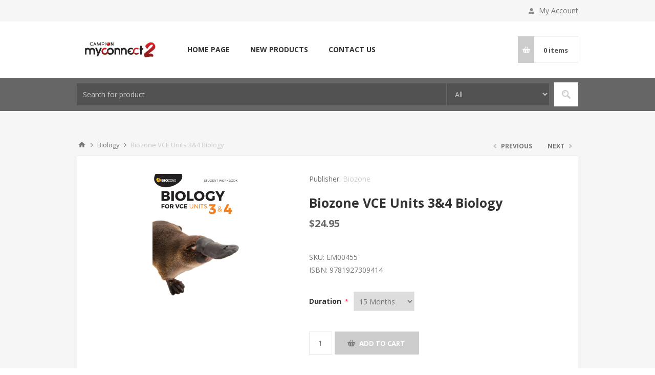

--- FILE ---
content_type: text/html; charset=utf-8
request_url: https://readwithoutpaper.com.au/em00455
body_size: 25785
content:
<!DOCTYPE html><html lang="en" dir="ltr" class="html-product-details-page"><head><title>Campion Education MyConnect2 - Biozone VCE Units 3&amp;4 Biology</title><meta charset="UTF-8"><meta name="description" content=" "><meta name="keywords" content=""><meta name="generator" content="nopCommerce"><meta name="viewport" content="width=device-width, initial-scale=1.0, minimum-scale=1.0, maximum-scale=2.0"><link href='https://fonts.googleapis.com/css?family=Open+Sans:400,300,700&amp;display=swap' rel='stylesheet'><meta property="og:type" content="product"><meta property="og:title" content="Biozone VCE Units 3&amp;4 Biology"><meta property="og:description" content=" "><meta property="og:image" content="https://www.readwithoutpaper.com.au/images/thumbs/0001643_250.png"><meta property="og:image:url" content="https://www.readwithoutpaper.com.au/images/thumbs/0001643_250.png"><meta property="og:url" content="https://readwithoutpaper.com.au/em00455"><meta property="og:site_name" content="Campion Education"><meta property="twitter:card" content="summary"><meta property="twitter:site" content="Campion Education"><meta property="twitter:title" content="Biozone VCE Units 3&amp;4 Biology"><meta property="twitter:description" content=" "><meta property="twitter:image" content="https://www.readwithoutpaper.com.au/images/thumbs/0001643_250.png"><meta property="twitter:url" content="https://readwithoutpaper.com.au/em00455"><link rel="stylesheet" href="/css/hkbszwccjrqdtp83z8zdcq.styles.css?v=aGpyJ-Bk6788V6LVXBXrU-SgXoI"><style>.product-details-page .full-description{display:none}.product-details-page .ui-tabs .full-description{display:block}.product-details-page .tabhead-full-description{display:none}.product-details-page .product-specs-box{display:none}.product-details-page .ui-tabs .product-specs-box{display:block}.product-details-page .ui-tabs .product-specs-box .title{display:none}.product-details-page .product-reviews{display:none}.product-details-page .ui-tabs .product-reviews{display:block}</style><link rel="apple-touch-icon" sizes="180x180" href="/icons/icons_0/apple-touch-icon.png"><link rel="icon" type="image/png" sizes="32x32" href="/icons/icons_0/favicon-32x32.png"><link rel="icon" type="image/png" sizes="192x192" href="/icons/icons_0/android-chrome-192x192.png"><link rel="icon" type="image/png" sizes="16x16" href="/icons/icons_0/favicon-16x16.png"><link rel="manifest" href="/icons/icons_0/site.webmanifest"><link rel="mask-icon" href="/icons/icons_0/safari-pinned-tab.svg" color="#5bbad5"><link rel="shortcut icon" href="/icons/icons_0/favicon.ico"><meta name="msapplication-TileColor" content="#2d89ef"><meta name="msapplication-TileImage" content="/icons/icons_0/mstile-144x144.png"><meta name="msapplication-config" content="/icons/icons_0/browserconfig.xml"><meta name="theme-color" content="#ffffff"><body class="product-details-page-body"><input name="__RequestVerificationToken" type="hidden" value="CfDJ8Nh-n61yIj9Gu7jwGPG6q33fQ0Emz7EeYRNt6PAZaxL9m5N7gkLN7eDWC6f1PpsgitoDgGyX0T_hV6kWYsTABuLbxUMWtM6h8ZuU5kpxW9dRVJY85A-WkIQTOTTl-r8aDDDqgV9-kgj5FZy2V0ZhucA"><div class="ajax-loading-block-window" style="display:none"></div><div id="dialog-notifications-success" role="status" aria-live="polite" aria-atomic="true" title="Notification" style="display:none"></div><div id="dialog-notifications-error" role="alert" aria-live="assertive" aria-atomic="true" title="Error" style="display:none"></div><div id="dialog-notifications-warning" role="alert" aria-live="assertive" aria-atomic="true" title="Warning" style="display:none"></div><div id="bar-notification" class="bar-notification-container" role="status" aria-live="polite" aria-atomic="true" data-close="Close"></div><div class="master-wrapper-page"><div class="header"><div class="header-upper"><div class="center"><div class="header-links-wrapper"><label>My Account</label><div class="header-links"><ul><li><a href="/register?returnUrl=%2Fem00455" class="ico-register">Register</a><li><a href="/login?returnUrl=%2Fem00455" class="ico-login" data-loginurl="/login">Log in</a></ul></div></div></div></div><div class="header-middle"><div class="center"><div class="header-logo"><a href="/" class="logo"> <img alt="Campion Education" src="https://readwithoutpaper.com.au/images/thumbs/0000337_0000261_MyConnect_opt2.jpeg"></a></div><div class="header-menu-parent"><div class="header-menu"><div class="close-menu"><span>Close</span></div><input type="hidden" value="false" id="isRtlEnabled"><ul class="top-menu"><li><a href="/">Home page</a><li><a href="/newproducts">New products</a><li><a href="/contactus">Contact us</a></ul></div></div><div class="flyout-cart-wrapper" id="flyout-cart"><a href="/cart" class="cart-trigger"> <span class="cart-qty">0</span> <span class="cart-label">items</span> </a><div class="flyout-cart"><div class="mini-shopping-cart"><div class="count">You have no items in your shopping cart.</div></div></div></div></div></div><div class="header-lower"><div class="center"><div class="search-box store-search-box full-width"><form method="get" id="small-search-box-form" action="/search"><input type="text" class="search-box-text" id="small-searchterms" autocomplete="off" name="q" placeholder="Search for product" aria-label="Search for product"> <select class="search-box-select" id="instant-search-categories"><option value='0'>All<option value="17">Business Studies<option value="19">External Resources<option value="20">Health, Physical Education &amp; Personal Development<option value="21">Higher Education<option value="22">Humanities<option value="23">Information Technology<option value="24">International Baccalaureate<option value="25">Languages<option value="26">Mathematics<option value="28">Religious Education<option value="29">Science<option value="30">Technology<option value="31">The Arts<option value="34">Biology<option value="35">Economics<option value="36">History<option value="37">Politics &amp; Law<option value="45">Ancient History<option value="46">Chinese<option value="47">Arabic<option value="55">Hospitality<option value="56">Training and Assessment<option value="57">Chemistry<option value="62">Physics<option value="67">Geography<option value="69">Psychology<option value="70">Early Childhood Education and Care<option value="71">Business Services<option value="72">Accounting<option value="73">Economics &amp; Business<option value="40">French<option value="41">German<option value="42">Japanese<option value="61">Mandarin<option value="43">Spanish<option value="27">Other<option value="44">VET</select> <input type="hidden" class="instantSearchResourceElement" data-highlightfirstfoundelement="false" data-minkeywordlength="3" data-defaultproductsortoption="5" data-instantsearchurl="/instantSearchFor" data-searchpageurl="/search" data-searchinproductdescriptions="true" data-numberofvisibleproducts="5" data-noresultsresourcetext=" No data found."> <button type="submit" class="button-1 search-box-button">Search</button></form></div></div></div></div><div class="overlayOffCanvas"></div><div class="responsive-nav-wrapper-parent"><div class="responsive-nav-wrapper"><div class="menu-title"><span>Menu</span></div><div class="shopping-cart-link"><span>Shopping Cart</span></div><div class="filters-button"><span>Filters</span></div><div class="personal-button" id="header-links-opener"><span>Personal menu</span></div><div class="preferences-button" id="header-selectors-opener"><span>Preferences</span></div><div class="search-wrap"><span>Search</span></div></div></div><div class="master-wrapper-content" id="main" role="main"><div class="ajaxCartInfo" data-getajaxcartbuttonurl="/NopAjaxCart/GetAjaxCartButtonsAjax" data-productpageaddtocartbuttonselector=".add-to-cart-button" data-productboxaddtocartbuttonselector=".product-box-add-to-cart-button" data-productboxproductitemelementselector=".product-item" data-usenopnotification="False" data-nopnotificationcartresource="The product has been added to your &lt;a href=&#34;/cart&#34;>shopping cart&lt;/a>" data-nopnotificationwishlistresource="The product has been added to your &lt;a href=&#34;/wishlist&#34;>wishlist&lt;/a>" data-enableonproductpage="True" data-enableoncatalogpages="True" data-minishoppingcartquatityformattingresource="{0}" data-miniwishlistquatityformattingresource="{0}" data-addtowishlistbuttonselector=".add-to-wishlist-button"></div><input id="addProductVariantToCartUrl" name="addProductVariantToCartUrl" type="hidden" value="/AddProductFromProductDetailsPageToCartAjax"> <input id="addProductToCartUrl" name="addProductToCartUrl" type="hidden" value="/AddProductToCartAjax"> <input id="miniShoppingCartUrl" name="miniShoppingCartUrl" type="hidden" value="/MiniShoppingCart"> <input id="flyoutShoppingCartUrl" name="flyoutShoppingCartUrl" type="hidden" value="/NopAjaxCartFlyoutShoppingCart"> <input id="checkProductAttributesUrl" name="checkProductAttributesUrl" type="hidden" value="/CheckIfProductOrItsAssociatedProductsHasAttributes"> <input id="getMiniProductDetailsViewUrl" name="getMiniProductDetailsViewUrl" type="hidden" value="/GetMiniProductDetailsView"> <input id="flyoutShoppingCartPanelSelector" name="flyoutShoppingCartPanelSelector" type="hidden" value=".flyout-cart-wrapper"> <input id="shoppingCartMenuLinkSelector" name="shoppingCartMenuLinkSelector" type="hidden" value=".cart-qty-number-mobile, .cart-qty-number-desktop strong"> <input id="wishlistMenuLinkSelector" name="wishlistMenuLinkSelector" type="hidden" value=".wishlist-qty"><div id="product-ribbon-info" data-productid="954" data-productboxselector=".product-item, .item-holder" data-productboxpicturecontainerselector=".picture, .item-picture" data-productpagepicturesparentcontainerselector=".product-essential" data-productpagebugpicturecontainerselector=".picture" data-retrieveproductribbonsurl="/RetrieveProductRibbons"></div><div class="quickViewData" data-productselector=".product-item" data-productselectorchild=".buttons" data-retrievequickviewurl="/quickviewdata" data-quickviewbuttontext="Quick View" data-quickviewbuttontitle="Quick View" data-isquickviewpopupdraggable="True" data-enablequickviewpopupoverlay="True" data-accordionpanelsheightstyle="content" data-getquickviewbuttonroute="/getquickviewbutton"></div><div class="master-column-wrapper"><div class="breadcrumb"><ul><li><span> <a href="/"> <span>Home</span> </a> </span> <span class="delimiter">/</span><li><a href="/biology"> <span>Biology</span> </a> <span class="delimiter">/</span><li><strong class="current-item">Biozone VCE Units 3&amp;4 Biology</strong> <span id="/em00455"></span></ul></div><div class="center-1"><div class="prev-next-wrapper"><div class="previous-product"><a href="/em14734"><span class="previous-product-label">Previous</span><span class="previous-product-title">Biozone VCE Units 1&amp;2 Biolo...</span></a></div><div class="next-product"><a href="/em00479"><span class="next-product-label">Next</span><span class="next-product-title">Biozone Year 11 Biology</span></a></div></div><div class="page product-details-page"><div class="page-body"><form method="post" id="product-details-form"><div data-productid="954"><div class="product-essential"><div class="gallery"><input type="hidden" class="cloudZoomPictureThumbnailsInCarouselData" data-vertical="false" data-numvisible="5" data-numscrollable="5" data-enable-slider-arrows="true" data-enable-slider-dots="false" data-size="1" data-rtl="false" data-responsive-breakpoints-for-thumbnails="[{&#34;breakpoint&#34;:1001,&#34;settings&#34;:{&#34;slidesToShow&#34;:3, &#34;slidesToScroll&#34;:3,&#34;arrows&#34;:true,&#34;dots&#34;:false}},{&#34;breakpoint&#34;:769,&#34;settings&#34;:{&#34;slidesToShow&#34;:4,&#34;slidesToScroll&#34;:4,&#34;arrows&#34;:false,&#34;dots&#34;:true}},{&#34;breakpoint&#34;:400,&#34;settings&#34;:{&#34;slidesToShow&#34;:3,&#34;slidesToScroll&#34;:3,&#34;arrows&#34;:false,&#34;dots&#34;:true}}]" data-magnificpopup-counter="%curr% of %total%" data-magnificpopup-prev="Previous (Left arrow key)" data-magnificpopup-next="Next (Right arrow key)" data-magnificpopup-close="Close (Esc)" data-magnificpopup-loading="Loading..."> <input type="hidden" class="cloudZoomAdjustPictureOnProductAttributeValueChange" data-productid="954" data-isintegratedbywidget="true"> <input type="hidden" class="cloudZoomEnableClickToZoom"><div class="picture-gallery sevenspikes-cloudzoom-gallery"><div class="picture-wrapper"><div class="picture" id="sevenspikes-cloud-zoom" data-zoomwindowelementid="" data-selectoroftheparentelementofthecloudzoomwindow="" data-defaultimagecontainerselector=".product-essential .gallery" data-zoom-window-width="400" data-zoom-window-height="400"><a href="https://readwithoutpaper.com.au/images/thumbs/0001643.png" data-full-image-url="https://readwithoutpaper.com.au/images/thumbs/0001643.png" class="picture-link" id="zoom1"> <img src="https://readwithoutpaper.com.au/images/thumbs/0001643_250.png" alt="Picture of Biozone VCE Units 3&amp;4 Biology" class="cloudzoom" id="cloudZoomImage" itemprop="image" data-cloudzoom="appendSelector: '.picture-wrapper', zoomPosition: 'inside', zoomOffsetX: 0, captionPosition: 'bottom', tintOpacity: 0, zoomWidth: 400, zoomHeight: 400, easing: 3, touchStartDelay: true, zoomFlyOut: false, disableZoom: 'auto'"> </a></div></div></div></div><div class="overview"><div class="manufacturers"><span class="label">Publisher:</span> <span class="value"> <a href="/biozone">Biozone</a> </span></div><div class="product-name"><h1>Biozone VCE Units 3&amp;4 Biology</h1></div><div class="prices"><div class="product-price"><span id="price-value-954" class="price-value-954"> $24.95 </span></div></div><div class="short-description"></div><div class="additional-details"><div class="sku"><span class="label">SKU:</span> <span class="value" id="sku-954">EM00455</span></div><div class="gtin"><span class="label">ISBN:</span> <span class="value" id="gtin-954">9781927309414</span></div></div><div class="attributes"><dl><dt id="product_attribute_label_753"><label class="text-prompt"> Duration </label> <span class="required">*</span><dd id="product_attribute_input_753"><select data-attr="753" name="product_attribute_753" id="product_attribute_753"><option value="0">Please select<option data-attr-value="769" selected value="769">15 Months</select></dl></div><div class="add-to-cart"><div class="add-to-cart-panel"><label class="qty-label" for="addtocart_954_EnteredQuantity">Qty:</label> <input id="product_enteredQuantity_954" class="qty-input" type="text" aria-label="Enter a quantity" data-val="true" data-val-required="The Qty field is required." name="addtocart_954.EnteredQuantity" value="1"> <button type="button" id="add-to-cart-button-954" class="button-1 add-to-cart-button" data-productid="954" onclick="return AjaxCart.addproducttocart_details(&#34;/addproducttocart/details/954/1&#34;,&#34;#product-details-form&#34;),!1">Add to cart</button></div></div><div class="overview-buttons"></div></div><div class="overview-bottom"><div class="product-social-buttons"><label>Share:</label><ul class="social-sharing"><li class="twitter"><a href="javascript:openShareWindow(&#34;https://twitter.com/share?url=https://readwithoutpaper.com.au/em00455&#34;)"> <span class="flip"></span> <span class="flop"></span> </a><li class="facebook"><a href="javascript:openShareWindow(&#34;https://www.facebook.com/sharer.php?u=https://readwithoutpaper.com.au/em00455&#34;)"> <span class="flip"></span> <span class="flop"></span> </a><li class="pinterest"><a href="javascript:void function(){var n=document.createElement(&#34;script&#34;);n.setAttribute(&#34;type&#34;,&#34;text/javascript&#34;);n.setAttribute(&#34;charset&#34;,&#34;UTF-8&#34;);n.setAttribute(&#34;src&#34;,&#34;https://assets.pinterest.com/js/pinmarklet.js?r=&#34;+Math.random()*99999999);document.body.appendChild(n)}()"> <span class="flip"></span> <span class="flop"></span> </a></ul></div></div></div><div class="one-column-wrapper"><div id="quickTabs" class="productTabs" data-ajaxenabled="false" data-productreviewsaddnewurl="/ProductTab/ProductReviewsTabAddNew/954" data-productcontactusurl="/ProductTab/ProductContactUsTabAddNew/954" data-couldnotloadtaberrormessage="Couldn't load this tab."><div class="productTabs-header"><ul><li id="contact_us-tab"><a href="#quickTab-contact_us">Contact Us</a></ul></div><div class="productTabs-body"><div id="quickTab-contact_us"><div id="contact-us-tab" class="contact-page"><div class="form-fields"><div class="inputs"><label for="FullName">Your name</label> <input placeholder="Enter your name." class="contact_tab_fullname review-title" type="text" data-val="true" data-val-required="Enter your name" id="FullName" name="FullName"> <span class="required">*</span> <span class="field-validation-valid" data-valmsg-for="FullName" data-valmsg-replace="true"></span></div><div class="inputs"><label for="Email">Your email</label> <input placeholder="Enter your email address." class="contact_tab_email review-title" type="email" data-val="true" data-val-email="Wrong email" data-val-required="Enter email" id="Email" name="Email"> <span class="required">*</span> <span class="field-validation-valid" data-valmsg-for="Email" data-valmsg-replace="true"></span></div><div class="inputs"><label for="Enquiry">Enquiry</label> <textarea placeholder="Enter your enquiry." class="contact_tab_enquiry review-text" data-val="true" data-val-required="Enter enquiry" id="Enquiry" name="Enquiry"></textarea> <span class="required">*</span> <span class="field-validation-valid" data-valmsg-for="Enquiry" data-valmsg-replace="true"></span></div><div class="captcha-box"><script>var onloadCallbackcaptcha_776137606=function(){grecaptcha.render("captcha_776137606",{sitekey:"6LftUFMpAAAAACRyptivcpY__WESqG8p9e0FAKwF",theme:"light"})}</script><div id="captcha_776137606"></div><script async defer src="https://www.google.com/recaptcha/api.js?onload=onloadCallbackcaptcha_776137606&amp;render=explicit&amp;hl=en"></script></div></div><div class="buttons"><button type="button" id="send-contact-us-form" name="send-email" class="button-1 contact-us-button">Submit</button></div></div></div></div></div></div></div><input name="__RequestVerificationToken" type="hidden" value="CfDJ8Nh-n61yIj9Gu7jwGPG6q33fQ0Emz7EeYRNt6PAZaxL9m5N7gkLN7eDWC6f1PpsgitoDgGyX0T_hV6kWYsTABuLbxUMWtM6h8ZuU5kpxW9dRVJY85A-WkIQTOTTl-r8aDDDqgV9-kgj5FZy2V0ZhucA"></form><div class="product-collateral"><div class="full-description"></div></div></div></div></div></div></div><div class="footer"><div class="footer-upper"><div class="center"><ul class="social-sharing"><li class="facebook"><a target="_blank" href="https://www.facebook.com/campion.com.au" rel="noopener noreferrer" aria-label="Follow us on Facebook"></a><li class="youtube"><a target="_blank" href="https://www.youtube.com/channel/UCc-Fanq2EERcRvJtoZK9mzg" rel="noopener noreferrer" aria-label="Follow us on YouTube"></a></ul></div></div><div class="footer-middle"><div class="center"><div class="footer-block"><div class="title"><strong>Information</strong></div><ul class="list"><li><a href="/privacy-notice">Privacy notice</a><li><a href="/about-us">About us</a></ul></div><div class="footer-block"><div class="title"><strong>Customer service</strong></div><ul class="list"></ul></div><div class="footer-block"><div class="title"><strong>My account</strong></div><ul class="list"><li><a href="/customer/info">My account</a><li><a href="/cart">Shopping Cart</a></ul></div><div class="footer-block quick-contact"><div class="title"><strong>Contact Us</strong></div><ul class="list"><li class="address"><span>Unit 1, 170-180 Rooks Road, Nunawading VIC </span><li class="email"><span>digitalhelp@campion.com.au</span><li class="phone"><span>1300 433 982</span></ul></div></div></div><div class="footer-lower"><div class="center"><ul class="accepted-payments"><li class="method1"><li class="method2"><li class="method3"><li class="method4"></ul><div class="footer-disclaimer">Copyright &copy; 2026 Campion Education. All rights reserved.</div><div class="footer-powered-by">Powered by <a href="https://www.nopcommerce.com/" target="_blank" rel="nofollow">nopCommerce</a></div><div class="footer-designed-by">Designed by <a href="https://www.nop-templates.com/" title="nopCommerce themes and plugins by Nop-Templates" target="_blank">Nop-Templates.com</a></div><div class="footer-store-theme"></div></div></div></div></div><div id="goToTop"></div><script src="/js/orzmuh9i0xl79tddefrjlg.scripts.js?v=i5CTCcNEW2lMwOM2XuiTkdZKD5A"></script><script type="application/ld+json">{"@context":"https://schema.org","@type":"Product","name":"Biozone VCE Units 3&4 Biology","sku":"EM00455","gtin":"9781927309414","description":" ","image":"https://www.readwithoutpaper.com.au/images/thumbs/0001643_250.png","brand":[{"@type":"Brand","name":"Biozone"}],"offers":{"@type":"Offer","url":"https://readwithoutpaper.com.au/em00455","availability":"https://schema.org/InStock","price":"24.95","priceCurrency":"AUD"},"review":[],"hasVariant":[]}</script><script>$(function(){showHideDropdownQuantity("product_attribute_753")})</script><script>function showHideDropdownQuantity(n){$("select[name="+n+"] > option").each(function(){$("#"+n+"_"+this.value+"_qty_box").hide()});$("#"+n+"_"+$("select[name="+n+"] > option:selected").val()+"_qty_box").css("display","inline-block")}function showHideRadioQuantity(n){$("input[name="+n+"]:radio").each(function(){$("#"+$(this).attr("id")+"_qty_box").hide()});$("#"+n+"_"+$("input[name="+n+"]:radio:checked").val()+"_qty_box").css("display","inline-block")}function showHideCheckboxQuantity(n){$("#"+n).is(":checked")?$("#"+n+"_qty_box").css("display","inline-block"):$("#"+n+"_qty_box").hide()}</script><script>function attribute_change_handler_954(){$.ajax({cache:!1,url:"/shoppingcart/productdetails_attributechange/954/False/True",data:$("#product-details-form").serialize(),type:"POST",success:function(n){var t;if(n.price&&$(".price-value-954").text(n.price),n.basepricepangv?$("#base-price-pangv-954").text(n.basepricepangv):$("#base-price-pangv-954").hide(),n.sku?$("#sku-954").text(n.sku).parent(".sku").show():$("#sku-954").parent(".sku").hide(),n.mpn?$("#mpn-954").text(n.mpn).parent(".manufacturer-part-number").show():$("#mpn-954").parent(".manufacturer-part-number").hide(),n.gtin?$("#gtin-954").text(n.gtin).parent(".gtin").show():$("#gtin-954").parent(".gtin").hide(),n.stockAvailability&&$("#stock-availability-value-954").text(n.stockAvailability),n.enabledattributemappingids)for(t=0;t<n.enabledattributemappingids.length;t++)$("#product_attribute_label_"+n.enabledattributemappingids[t]).show(),$("#product_attribute_input_"+n.enabledattributemappingids[t]).show();if(n.disabledattributemappingids)for(t=0;t<n.disabledattributemappingids.length;t++)$("#product_attribute_label_"+n.disabledattributemappingids[t]).hide(),$("#product_attribute_input_"+n.disabledattributemappingids[t]).hide();n.pictureDefaultSizeUrl&&$("#main-product-img-954").attr("src",n.pictureDefaultSizeUrl);n.pictureFullSizeUrl&&$("#main-product-img-lightbox-anchor-954").attr("href",n.pictureFullSizeUrl);n.message&&alert(n.message);$(document).trigger({type:"product_attributes_changed",changedData:n})}})}$(function(){attribute_change_handler_954();$("#product_attribute_753").on("change",function(){attribute_change_handler_954()})})</script><script>$(function(){$("#addtocart_954_EnteredQuantity").on("keydown",function(n){if(n.keyCode==13)return $("#add-to-cart-button-954").trigger("click"),!1});$("#product_enteredQuantity_954").on("input propertychange paste",function(){var n={productId:954,quantity:$("#product_enteredQuantity_954").val()};$(document).trigger({type:"product_quantity_changed",changedData:n})})})</script><script>function openShareWindow(n){var t=520,i=400,r=screen.height/2-i/2,u=screen.width/2-t/2;window.open(n,"sharer","top="+r+",left="+u+",toolbar=0,status=0,width="+t+",height="+i)}</script><script type="application/ld+json">{"@context":"https://schema.org","@type":"BreadcrumbList","itemListElement":[{"@type":"ListItem","position":1,"item":{"@id":"https://readwithoutpaper.com.au/biology","name":"Biology"}},{"@type":"ListItem","position":2,"item":{"@id":"https://readwithoutpaper.com.au/em00455","name":"Biozone VCE Units 3&4 Biology"}}]}</script><script>(function(n,t){n(document).ready(function(){t.prepareTopMenu()})})(jQuery,sevenSpikesCore)</script><script>typeof jQuery!="undefined"&&$(document).trigger({type:"flyoutCartReloadedEvent"})</script><script id="instantSearchItemTemplate" type="text/x-kendo-template">
    <div class="instant-search-item" data-url="${ data.CustomProperties.Url }">
        <a href="${ data.CustomProperties.Url }">
            <div class="img-block">
                <img src="${ data.PictureModels[0].ImageUrl }" alt="${ data.Name }" title="${ data.Name }" style="border: none">
            </div>
            <div class="detail">
                <div class="title">${ data.Name }</div>
                    <div class="sku"># var sku = ""; if (data.Sku != null) { sku = "SKU: " + data.Sku } # #= sku #</div>
                <div class="price"># var price = ""; if (data.ProductPrice.Price) { price = data.ProductPrice.Price } # #= price #</div>           
            </div>
        </a>
    </div>
</script><script>$("#small-search-box-form").on("submit",function(n){$("#small-searchterms").val()==""&&(alert("Please enter some search keyword"),$("#small-searchterms").focus(),n.preventDefault())})</script><script>var localized_data={AjaxCartFailure:"Failed to add the product. Please refresh the page and try one more time."};AjaxCart.init(!1,".header-links .cart-qty",".header-links .wishlist-qty","#flyout-cart",localized_data)</script>

--- FILE ---
content_type: text/html; charset=utf-8
request_url: https://readwithoutpaper.com.au/NopAjaxCart/GetAjaxCartButtonsAjax
body_size: 575
content:



        <div class="ajax-cart-button-wrapper" data-productid="954" data-isproductpage="true">
                <button type="button" id="add-to-cart-button-954" class="button-1 add-to-cart-button nopAjaxCartProductVariantAddToCartButton" data-productid="954">
                    Add to cart
                </button>
                      

        </div>


--- FILE ---
content_type: text/html; charset=utf-8
request_url: https://www.google.com/recaptcha/api2/anchor?ar=1&k=6LftUFMpAAAAACRyptivcpY__WESqG8p9e0FAKwF&co=aHR0cHM6Ly9yZWFkd2l0aG91dHBhcGVyLmNvbS5hdTo0NDM.&hl=en&v=PoyoqOPhxBO7pBk68S4YbpHZ&theme=light&size=normal&anchor-ms=20000&execute-ms=30000&cb=j5hkhcx5f75q
body_size: 49562
content:
<!DOCTYPE HTML><html dir="ltr" lang="en"><head><meta http-equiv="Content-Type" content="text/html; charset=UTF-8">
<meta http-equiv="X-UA-Compatible" content="IE=edge">
<title>reCAPTCHA</title>
<style type="text/css">
/* cyrillic-ext */
@font-face {
  font-family: 'Roboto';
  font-style: normal;
  font-weight: 400;
  font-stretch: 100%;
  src: url(//fonts.gstatic.com/s/roboto/v48/KFO7CnqEu92Fr1ME7kSn66aGLdTylUAMa3GUBHMdazTgWw.woff2) format('woff2');
  unicode-range: U+0460-052F, U+1C80-1C8A, U+20B4, U+2DE0-2DFF, U+A640-A69F, U+FE2E-FE2F;
}
/* cyrillic */
@font-face {
  font-family: 'Roboto';
  font-style: normal;
  font-weight: 400;
  font-stretch: 100%;
  src: url(//fonts.gstatic.com/s/roboto/v48/KFO7CnqEu92Fr1ME7kSn66aGLdTylUAMa3iUBHMdazTgWw.woff2) format('woff2');
  unicode-range: U+0301, U+0400-045F, U+0490-0491, U+04B0-04B1, U+2116;
}
/* greek-ext */
@font-face {
  font-family: 'Roboto';
  font-style: normal;
  font-weight: 400;
  font-stretch: 100%;
  src: url(//fonts.gstatic.com/s/roboto/v48/KFO7CnqEu92Fr1ME7kSn66aGLdTylUAMa3CUBHMdazTgWw.woff2) format('woff2');
  unicode-range: U+1F00-1FFF;
}
/* greek */
@font-face {
  font-family: 'Roboto';
  font-style: normal;
  font-weight: 400;
  font-stretch: 100%;
  src: url(//fonts.gstatic.com/s/roboto/v48/KFO7CnqEu92Fr1ME7kSn66aGLdTylUAMa3-UBHMdazTgWw.woff2) format('woff2');
  unicode-range: U+0370-0377, U+037A-037F, U+0384-038A, U+038C, U+038E-03A1, U+03A3-03FF;
}
/* math */
@font-face {
  font-family: 'Roboto';
  font-style: normal;
  font-weight: 400;
  font-stretch: 100%;
  src: url(//fonts.gstatic.com/s/roboto/v48/KFO7CnqEu92Fr1ME7kSn66aGLdTylUAMawCUBHMdazTgWw.woff2) format('woff2');
  unicode-range: U+0302-0303, U+0305, U+0307-0308, U+0310, U+0312, U+0315, U+031A, U+0326-0327, U+032C, U+032F-0330, U+0332-0333, U+0338, U+033A, U+0346, U+034D, U+0391-03A1, U+03A3-03A9, U+03B1-03C9, U+03D1, U+03D5-03D6, U+03F0-03F1, U+03F4-03F5, U+2016-2017, U+2034-2038, U+203C, U+2040, U+2043, U+2047, U+2050, U+2057, U+205F, U+2070-2071, U+2074-208E, U+2090-209C, U+20D0-20DC, U+20E1, U+20E5-20EF, U+2100-2112, U+2114-2115, U+2117-2121, U+2123-214F, U+2190, U+2192, U+2194-21AE, U+21B0-21E5, U+21F1-21F2, U+21F4-2211, U+2213-2214, U+2216-22FF, U+2308-230B, U+2310, U+2319, U+231C-2321, U+2336-237A, U+237C, U+2395, U+239B-23B7, U+23D0, U+23DC-23E1, U+2474-2475, U+25AF, U+25B3, U+25B7, U+25BD, U+25C1, U+25CA, U+25CC, U+25FB, U+266D-266F, U+27C0-27FF, U+2900-2AFF, U+2B0E-2B11, U+2B30-2B4C, U+2BFE, U+3030, U+FF5B, U+FF5D, U+1D400-1D7FF, U+1EE00-1EEFF;
}
/* symbols */
@font-face {
  font-family: 'Roboto';
  font-style: normal;
  font-weight: 400;
  font-stretch: 100%;
  src: url(//fonts.gstatic.com/s/roboto/v48/KFO7CnqEu92Fr1ME7kSn66aGLdTylUAMaxKUBHMdazTgWw.woff2) format('woff2');
  unicode-range: U+0001-000C, U+000E-001F, U+007F-009F, U+20DD-20E0, U+20E2-20E4, U+2150-218F, U+2190, U+2192, U+2194-2199, U+21AF, U+21E6-21F0, U+21F3, U+2218-2219, U+2299, U+22C4-22C6, U+2300-243F, U+2440-244A, U+2460-24FF, U+25A0-27BF, U+2800-28FF, U+2921-2922, U+2981, U+29BF, U+29EB, U+2B00-2BFF, U+4DC0-4DFF, U+FFF9-FFFB, U+10140-1018E, U+10190-1019C, U+101A0, U+101D0-101FD, U+102E0-102FB, U+10E60-10E7E, U+1D2C0-1D2D3, U+1D2E0-1D37F, U+1F000-1F0FF, U+1F100-1F1AD, U+1F1E6-1F1FF, U+1F30D-1F30F, U+1F315, U+1F31C, U+1F31E, U+1F320-1F32C, U+1F336, U+1F378, U+1F37D, U+1F382, U+1F393-1F39F, U+1F3A7-1F3A8, U+1F3AC-1F3AF, U+1F3C2, U+1F3C4-1F3C6, U+1F3CA-1F3CE, U+1F3D4-1F3E0, U+1F3ED, U+1F3F1-1F3F3, U+1F3F5-1F3F7, U+1F408, U+1F415, U+1F41F, U+1F426, U+1F43F, U+1F441-1F442, U+1F444, U+1F446-1F449, U+1F44C-1F44E, U+1F453, U+1F46A, U+1F47D, U+1F4A3, U+1F4B0, U+1F4B3, U+1F4B9, U+1F4BB, U+1F4BF, U+1F4C8-1F4CB, U+1F4D6, U+1F4DA, U+1F4DF, U+1F4E3-1F4E6, U+1F4EA-1F4ED, U+1F4F7, U+1F4F9-1F4FB, U+1F4FD-1F4FE, U+1F503, U+1F507-1F50B, U+1F50D, U+1F512-1F513, U+1F53E-1F54A, U+1F54F-1F5FA, U+1F610, U+1F650-1F67F, U+1F687, U+1F68D, U+1F691, U+1F694, U+1F698, U+1F6AD, U+1F6B2, U+1F6B9-1F6BA, U+1F6BC, U+1F6C6-1F6CF, U+1F6D3-1F6D7, U+1F6E0-1F6EA, U+1F6F0-1F6F3, U+1F6F7-1F6FC, U+1F700-1F7FF, U+1F800-1F80B, U+1F810-1F847, U+1F850-1F859, U+1F860-1F887, U+1F890-1F8AD, U+1F8B0-1F8BB, U+1F8C0-1F8C1, U+1F900-1F90B, U+1F93B, U+1F946, U+1F984, U+1F996, U+1F9E9, U+1FA00-1FA6F, U+1FA70-1FA7C, U+1FA80-1FA89, U+1FA8F-1FAC6, U+1FACE-1FADC, U+1FADF-1FAE9, U+1FAF0-1FAF8, U+1FB00-1FBFF;
}
/* vietnamese */
@font-face {
  font-family: 'Roboto';
  font-style: normal;
  font-weight: 400;
  font-stretch: 100%;
  src: url(//fonts.gstatic.com/s/roboto/v48/KFO7CnqEu92Fr1ME7kSn66aGLdTylUAMa3OUBHMdazTgWw.woff2) format('woff2');
  unicode-range: U+0102-0103, U+0110-0111, U+0128-0129, U+0168-0169, U+01A0-01A1, U+01AF-01B0, U+0300-0301, U+0303-0304, U+0308-0309, U+0323, U+0329, U+1EA0-1EF9, U+20AB;
}
/* latin-ext */
@font-face {
  font-family: 'Roboto';
  font-style: normal;
  font-weight: 400;
  font-stretch: 100%;
  src: url(//fonts.gstatic.com/s/roboto/v48/KFO7CnqEu92Fr1ME7kSn66aGLdTylUAMa3KUBHMdazTgWw.woff2) format('woff2');
  unicode-range: U+0100-02BA, U+02BD-02C5, U+02C7-02CC, U+02CE-02D7, U+02DD-02FF, U+0304, U+0308, U+0329, U+1D00-1DBF, U+1E00-1E9F, U+1EF2-1EFF, U+2020, U+20A0-20AB, U+20AD-20C0, U+2113, U+2C60-2C7F, U+A720-A7FF;
}
/* latin */
@font-face {
  font-family: 'Roboto';
  font-style: normal;
  font-weight: 400;
  font-stretch: 100%;
  src: url(//fonts.gstatic.com/s/roboto/v48/KFO7CnqEu92Fr1ME7kSn66aGLdTylUAMa3yUBHMdazQ.woff2) format('woff2');
  unicode-range: U+0000-00FF, U+0131, U+0152-0153, U+02BB-02BC, U+02C6, U+02DA, U+02DC, U+0304, U+0308, U+0329, U+2000-206F, U+20AC, U+2122, U+2191, U+2193, U+2212, U+2215, U+FEFF, U+FFFD;
}
/* cyrillic-ext */
@font-face {
  font-family: 'Roboto';
  font-style: normal;
  font-weight: 500;
  font-stretch: 100%;
  src: url(//fonts.gstatic.com/s/roboto/v48/KFO7CnqEu92Fr1ME7kSn66aGLdTylUAMa3GUBHMdazTgWw.woff2) format('woff2');
  unicode-range: U+0460-052F, U+1C80-1C8A, U+20B4, U+2DE0-2DFF, U+A640-A69F, U+FE2E-FE2F;
}
/* cyrillic */
@font-face {
  font-family: 'Roboto';
  font-style: normal;
  font-weight: 500;
  font-stretch: 100%;
  src: url(//fonts.gstatic.com/s/roboto/v48/KFO7CnqEu92Fr1ME7kSn66aGLdTylUAMa3iUBHMdazTgWw.woff2) format('woff2');
  unicode-range: U+0301, U+0400-045F, U+0490-0491, U+04B0-04B1, U+2116;
}
/* greek-ext */
@font-face {
  font-family: 'Roboto';
  font-style: normal;
  font-weight: 500;
  font-stretch: 100%;
  src: url(//fonts.gstatic.com/s/roboto/v48/KFO7CnqEu92Fr1ME7kSn66aGLdTylUAMa3CUBHMdazTgWw.woff2) format('woff2');
  unicode-range: U+1F00-1FFF;
}
/* greek */
@font-face {
  font-family: 'Roboto';
  font-style: normal;
  font-weight: 500;
  font-stretch: 100%;
  src: url(//fonts.gstatic.com/s/roboto/v48/KFO7CnqEu92Fr1ME7kSn66aGLdTylUAMa3-UBHMdazTgWw.woff2) format('woff2');
  unicode-range: U+0370-0377, U+037A-037F, U+0384-038A, U+038C, U+038E-03A1, U+03A3-03FF;
}
/* math */
@font-face {
  font-family: 'Roboto';
  font-style: normal;
  font-weight: 500;
  font-stretch: 100%;
  src: url(//fonts.gstatic.com/s/roboto/v48/KFO7CnqEu92Fr1ME7kSn66aGLdTylUAMawCUBHMdazTgWw.woff2) format('woff2');
  unicode-range: U+0302-0303, U+0305, U+0307-0308, U+0310, U+0312, U+0315, U+031A, U+0326-0327, U+032C, U+032F-0330, U+0332-0333, U+0338, U+033A, U+0346, U+034D, U+0391-03A1, U+03A3-03A9, U+03B1-03C9, U+03D1, U+03D5-03D6, U+03F0-03F1, U+03F4-03F5, U+2016-2017, U+2034-2038, U+203C, U+2040, U+2043, U+2047, U+2050, U+2057, U+205F, U+2070-2071, U+2074-208E, U+2090-209C, U+20D0-20DC, U+20E1, U+20E5-20EF, U+2100-2112, U+2114-2115, U+2117-2121, U+2123-214F, U+2190, U+2192, U+2194-21AE, U+21B0-21E5, U+21F1-21F2, U+21F4-2211, U+2213-2214, U+2216-22FF, U+2308-230B, U+2310, U+2319, U+231C-2321, U+2336-237A, U+237C, U+2395, U+239B-23B7, U+23D0, U+23DC-23E1, U+2474-2475, U+25AF, U+25B3, U+25B7, U+25BD, U+25C1, U+25CA, U+25CC, U+25FB, U+266D-266F, U+27C0-27FF, U+2900-2AFF, U+2B0E-2B11, U+2B30-2B4C, U+2BFE, U+3030, U+FF5B, U+FF5D, U+1D400-1D7FF, U+1EE00-1EEFF;
}
/* symbols */
@font-face {
  font-family: 'Roboto';
  font-style: normal;
  font-weight: 500;
  font-stretch: 100%;
  src: url(//fonts.gstatic.com/s/roboto/v48/KFO7CnqEu92Fr1ME7kSn66aGLdTylUAMaxKUBHMdazTgWw.woff2) format('woff2');
  unicode-range: U+0001-000C, U+000E-001F, U+007F-009F, U+20DD-20E0, U+20E2-20E4, U+2150-218F, U+2190, U+2192, U+2194-2199, U+21AF, U+21E6-21F0, U+21F3, U+2218-2219, U+2299, U+22C4-22C6, U+2300-243F, U+2440-244A, U+2460-24FF, U+25A0-27BF, U+2800-28FF, U+2921-2922, U+2981, U+29BF, U+29EB, U+2B00-2BFF, U+4DC0-4DFF, U+FFF9-FFFB, U+10140-1018E, U+10190-1019C, U+101A0, U+101D0-101FD, U+102E0-102FB, U+10E60-10E7E, U+1D2C0-1D2D3, U+1D2E0-1D37F, U+1F000-1F0FF, U+1F100-1F1AD, U+1F1E6-1F1FF, U+1F30D-1F30F, U+1F315, U+1F31C, U+1F31E, U+1F320-1F32C, U+1F336, U+1F378, U+1F37D, U+1F382, U+1F393-1F39F, U+1F3A7-1F3A8, U+1F3AC-1F3AF, U+1F3C2, U+1F3C4-1F3C6, U+1F3CA-1F3CE, U+1F3D4-1F3E0, U+1F3ED, U+1F3F1-1F3F3, U+1F3F5-1F3F7, U+1F408, U+1F415, U+1F41F, U+1F426, U+1F43F, U+1F441-1F442, U+1F444, U+1F446-1F449, U+1F44C-1F44E, U+1F453, U+1F46A, U+1F47D, U+1F4A3, U+1F4B0, U+1F4B3, U+1F4B9, U+1F4BB, U+1F4BF, U+1F4C8-1F4CB, U+1F4D6, U+1F4DA, U+1F4DF, U+1F4E3-1F4E6, U+1F4EA-1F4ED, U+1F4F7, U+1F4F9-1F4FB, U+1F4FD-1F4FE, U+1F503, U+1F507-1F50B, U+1F50D, U+1F512-1F513, U+1F53E-1F54A, U+1F54F-1F5FA, U+1F610, U+1F650-1F67F, U+1F687, U+1F68D, U+1F691, U+1F694, U+1F698, U+1F6AD, U+1F6B2, U+1F6B9-1F6BA, U+1F6BC, U+1F6C6-1F6CF, U+1F6D3-1F6D7, U+1F6E0-1F6EA, U+1F6F0-1F6F3, U+1F6F7-1F6FC, U+1F700-1F7FF, U+1F800-1F80B, U+1F810-1F847, U+1F850-1F859, U+1F860-1F887, U+1F890-1F8AD, U+1F8B0-1F8BB, U+1F8C0-1F8C1, U+1F900-1F90B, U+1F93B, U+1F946, U+1F984, U+1F996, U+1F9E9, U+1FA00-1FA6F, U+1FA70-1FA7C, U+1FA80-1FA89, U+1FA8F-1FAC6, U+1FACE-1FADC, U+1FADF-1FAE9, U+1FAF0-1FAF8, U+1FB00-1FBFF;
}
/* vietnamese */
@font-face {
  font-family: 'Roboto';
  font-style: normal;
  font-weight: 500;
  font-stretch: 100%;
  src: url(//fonts.gstatic.com/s/roboto/v48/KFO7CnqEu92Fr1ME7kSn66aGLdTylUAMa3OUBHMdazTgWw.woff2) format('woff2');
  unicode-range: U+0102-0103, U+0110-0111, U+0128-0129, U+0168-0169, U+01A0-01A1, U+01AF-01B0, U+0300-0301, U+0303-0304, U+0308-0309, U+0323, U+0329, U+1EA0-1EF9, U+20AB;
}
/* latin-ext */
@font-face {
  font-family: 'Roboto';
  font-style: normal;
  font-weight: 500;
  font-stretch: 100%;
  src: url(//fonts.gstatic.com/s/roboto/v48/KFO7CnqEu92Fr1ME7kSn66aGLdTylUAMa3KUBHMdazTgWw.woff2) format('woff2');
  unicode-range: U+0100-02BA, U+02BD-02C5, U+02C7-02CC, U+02CE-02D7, U+02DD-02FF, U+0304, U+0308, U+0329, U+1D00-1DBF, U+1E00-1E9F, U+1EF2-1EFF, U+2020, U+20A0-20AB, U+20AD-20C0, U+2113, U+2C60-2C7F, U+A720-A7FF;
}
/* latin */
@font-face {
  font-family: 'Roboto';
  font-style: normal;
  font-weight: 500;
  font-stretch: 100%;
  src: url(//fonts.gstatic.com/s/roboto/v48/KFO7CnqEu92Fr1ME7kSn66aGLdTylUAMa3yUBHMdazQ.woff2) format('woff2');
  unicode-range: U+0000-00FF, U+0131, U+0152-0153, U+02BB-02BC, U+02C6, U+02DA, U+02DC, U+0304, U+0308, U+0329, U+2000-206F, U+20AC, U+2122, U+2191, U+2193, U+2212, U+2215, U+FEFF, U+FFFD;
}
/* cyrillic-ext */
@font-face {
  font-family: 'Roboto';
  font-style: normal;
  font-weight: 900;
  font-stretch: 100%;
  src: url(//fonts.gstatic.com/s/roboto/v48/KFO7CnqEu92Fr1ME7kSn66aGLdTylUAMa3GUBHMdazTgWw.woff2) format('woff2');
  unicode-range: U+0460-052F, U+1C80-1C8A, U+20B4, U+2DE0-2DFF, U+A640-A69F, U+FE2E-FE2F;
}
/* cyrillic */
@font-face {
  font-family: 'Roboto';
  font-style: normal;
  font-weight: 900;
  font-stretch: 100%;
  src: url(//fonts.gstatic.com/s/roboto/v48/KFO7CnqEu92Fr1ME7kSn66aGLdTylUAMa3iUBHMdazTgWw.woff2) format('woff2');
  unicode-range: U+0301, U+0400-045F, U+0490-0491, U+04B0-04B1, U+2116;
}
/* greek-ext */
@font-face {
  font-family: 'Roboto';
  font-style: normal;
  font-weight: 900;
  font-stretch: 100%;
  src: url(//fonts.gstatic.com/s/roboto/v48/KFO7CnqEu92Fr1ME7kSn66aGLdTylUAMa3CUBHMdazTgWw.woff2) format('woff2');
  unicode-range: U+1F00-1FFF;
}
/* greek */
@font-face {
  font-family: 'Roboto';
  font-style: normal;
  font-weight: 900;
  font-stretch: 100%;
  src: url(//fonts.gstatic.com/s/roboto/v48/KFO7CnqEu92Fr1ME7kSn66aGLdTylUAMa3-UBHMdazTgWw.woff2) format('woff2');
  unicode-range: U+0370-0377, U+037A-037F, U+0384-038A, U+038C, U+038E-03A1, U+03A3-03FF;
}
/* math */
@font-face {
  font-family: 'Roboto';
  font-style: normal;
  font-weight: 900;
  font-stretch: 100%;
  src: url(//fonts.gstatic.com/s/roboto/v48/KFO7CnqEu92Fr1ME7kSn66aGLdTylUAMawCUBHMdazTgWw.woff2) format('woff2');
  unicode-range: U+0302-0303, U+0305, U+0307-0308, U+0310, U+0312, U+0315, U+031A, U+0326-0327, U+032C, U+032F-0330, U+0332-0333, U+0338, U+033A, U+0346, U+034D, U+0391-03A1, U+03A3-03A9, U+03B1-03C9, U+03D1, U+03D5-03D6, U+03F0-03F1, U+03F4-03F5, U+2016-2017, U+2034-2038, U+203C, U+2040, U+2043, U+2047, U+2050, U+2057, U+205F, U+2070-2071, U+2074-208E, U+2090-209C, U+20D0-20DC, U+20E1, U+20E5-20EF, U+2100-2112, U+2114-2115, U+2117-2121, U+2123-214F, U+2190, U+2192, U+2194-21AE, U+21B0-21E5, U+21F1-21F2, U+21F4-2211, U+2213-2214, U+2216-22FF, U+2308-230B, U+2310, U+2319, U+231C-2321, U+2336-237A, U+237C, U+2395, U+239B-23B7, U+23D0, U+23DC-23E1, U+2474-2475, U+25AF, U+25B3, U+25B7, U+25BD, U+25C1, U+25CA, U+25CC, U+25FB, U+266D-266F, U+27C0-27FF, U+2900-2AFF, U+2B0E-2B11, U+2B30-2B4C, U+2BFE, U+3030, U+FF5B, U+FF5D, U+1D400-1D7FF, U+1EE00-1EEFF;
}
/* symbols */
@font-face {
  font-family: 'Roboto';
  font-style: normal;
  font-weight: 900;
  font-stretch: 100%;
  src: url(//fonts.gstatic.com/s/roboto/v48/KFO7CnqEu92Fr1ME7kSn66aGLdTylUAMaxKUBHMdazTgWw.woff2) format('woff2');
  unicode-range: U+0001-000C, U+000E-001F, U+007F-009F, U+20DD-20E0, U+20E2-20E4, U+2150-218F, U+2190, U+2192, U+2194-2199, U+21AF, U+21E6-21F0, U+21F3, U+2218-2219, U+2299, U+22C4-22C6, U+2300-243F, U+2440-244A, U+2460-24FF, U+25A0-27BF, U+2800-28FF, U+2921-2922, U+2981, U+29BF, U+29EB, U+2B00-2BFF, U+4DC0-4DFF, U+FFF9-FFFB, U+10140-1018E, U+10190-1019C, U+101A0, U+101D0-101FD, U+102E0-102FB, U+10E60-10E7E, U+1D2C0-1D2D3, U+1D2E0-1D37F, U+1F000-1F0FF, U+1F100-1F1AD, U+1F1E6-1F1FF, U+1F30D-1F30F, U+1F315, U+1F31C, U+1F31E, U+1F320-1F32C, U+1F336, U+1F378, U+1F37D, U+1F382, U+1F393-1F39F, U+1F3A7-1F3A8, U+1F3AC-1F3AF, U+1F3C2, U+1F3C4-1F3C6, U+1F3CA-1F3CE, U+1F3D4-1F3E0, U+1F3ED, U+1F3F1-1F3F3, U+1F3F5-1F3F7, U+1F408, U+1F415, U+1F41F, U+1F426, U+1F43F, U+1F441-1F442, U+1F444, U+1F446-1F449, U+1F44C-1F44E, U+1F453, U+1F46A, U+1F47D, U+1F4A3, U+1F4B0, U+1F4B3, U+1F4B9, U+1F4BB, U+1F4BF, U+1F4C8-1F4CB, U+1F4D6, U+1F4DA, U+1F4DF, U+1F4E3-1F4E6, U+1F4EA-1F4ED, U+1F4F7, U+1F4F9-1F4FB, U+1F4FD-1F4FE, U+1F503, U+1F507-1F50B, U+1F50D, U+1F512-1F513, U+1F53E-1F54A, U+1F54F-1F5FA, U+1F610, U+1F650-1F67F, U+1F687, U+1F68D, U+1F691, U+1F694, U+1F698, U+1F6AD, U+1F6B2, U+1F6B9-1F6BA, U+1F6BC, U+1F6C6-1F6CF, U+1F6D3-1F6D7, U+1F6E0-1F6EA, U+1F6F0-1F6F3, U+1F6F7-1F6FC, U+1F700-1F7FF, U+1F800-1F80B, U+1F810-1F847, U+1F850-1F859, U+1F860-1F887, U+1F890-1F8AD, U+1F8B0-1F8BB, U+1F8C0-1F8C1, U+1F900-1F90B, U+1F93B, U+1F946, U+1F984, U+1F996, U+1F9E9, U+1FA00-1FA6F, U+1FA70-1FA7C, U+1FA80-1FA89, U+1FA8F-1FAC6, U+1FACE-1FADC, U+1FADF-1FAE9, U+1FAF0-1FAF8, U+1FB00-1FBFF;
}
/* vietnamese */
@font-face {
  font-family: 'Roboto';
  font-style: normal;
  font-weight: 900;
  font-stretch: 100%;
  src: url(//fonts.gstatic.com/s/roboto/v48/KFO7CnqEu92Fr1ME7kSn66aGLdTylUAMa3OUBHMdazTgWw.woff2) format('woff2');
  unicode-range: U+0102-0103, U+0110-0111, U+0128-0129, U+0168-0169, U+01A0-01A1, U+01AF-01B0, U+0300-0301, U+0303-0304, U+0308-0309, U+0323, U+0329, U+1EA0-1EF9, U+20AB;
}
/* latin-ext */
@font-face {
  font-family: 'Roboto';
  font-style: normal;
  font-weight: 900;
  font-stretch: 100%;
  src: url(//fonts.gstatic.com/s/roboto/v48/KFO7CnqEu92Fr1ME7kSn66aGLdTylUAMa3KUBHMdazTgWw.woff2) format('woff2');
  unicode-range: U+0100-02BA, U+02BD-02C5, U+02C7-02CC, U+02CE-02D7, U+02DD-02FF, U+0304, U+0308, U+0329, U+1D00-1DBF, U+1E00-1E9F, U+1EF2-1EFF, U+2020, U+20A0-20AB, U+20AD-20C0, U+2113, U+2C60-2C7F, U+A720-A7FF;
}
/* latin */
@font-face {
  font-family: 'Roboto';
  font-style: normal;
  font-weight: 900;
  font-stretch: 100%;
  src: url(//fonts.gstatic.com/s/roboto/v48/KFO7CnqEu92Fr1ME7kSn66aGLdTylUAMa3yUBHMdazQ.woff2) format('woff2');
  unicode-range: U+0000-00FF, U+0131, U+0152-0153, U+02BB-02BC, U+02C6, U+02DA, U+02DC, U+0304, U+0308, U+0329, U+2000-206F, U+20AC, U+2122, U+2191, U+2193, U+2212, U+2215, U+FEFF, U+FFFD;
}

</style>
<link rel="stylesheet" type="text/css" href="https://www.gstatic.com/recaptcha/releases/PoyoqOPhxBO7pBk68S4YbpHZ/styles__ltr.css">
<script nonce="Er5pYBQKUgAs8OovfuZcKg" type="text/javascript">window['__recaptcha_api'] = 'https://www.google.com/recaptcha/api2/';</script>
<script type="text/javascript" src="https://www.gstatic.com/recaptcha/releases/PoyoqOPhxBO7pBk68S4YbpHZ/recaptcha__en.js" nonce="Er5pYBQKUgAs8OovfuZcKg">
      
    </script></head>
<body><div id="rc-anchor-alert" class="rc-anchor-alert"></div>
<input type="hidden" id="recaptcha-token" value="[base64]">
<script type="text/javascript" nonce="Er5pYBQKUgAs8OovfuZcKg">
      recaptcha.anchor.Main.init("[\x22ainput\x22,[\x22bgdata\x22,\x22\x22,\[base64]/[base64]/[base64]/KE4oMTI0LHYsdi5HKSxMWihsLHYpKTpOKDEyNCx2LGwpLFYpLHYpLFQpKSxGKDE3MSx2KX0scjc9ZnVuY3Rpb24obCl7cmV0dXJuIGx9LEM9ZnVuY3Rpb24obCxWLHYpe04odixsLFYpLFZbYWtdPTI3OTZ9LG49ZnVuY3Rpb24obCxWKXtWLlg9KChWLlg/[base64]/[base64]/[base64]/[base64]/[base64]/[base64]/[base64]/[base64]/[base64]/[base64]/[base64]\\u003d\x22,\[base64]\x22,\x22HyrCmWlqeMK0fMO7PijCvMORw4FTD3fDmlomZcKjw7HDisKTH8O4N8OHCcKuw6XCnGXDoBzDh8K+aMKpwq5SwoPDkTJmbUDDqy/CoF50bkttwqbDrkLCrMOfBSfCkMKccMKFXMKSf3vChcKAwqrDqcKmKRbClGzDgW8Kw43Cr8KNw4LClMK0wqJsTSbCl8KiwrhQN8OSw6/DhQ3DvsOowqPDpVZ+dsOswpEzKcK2wpDCvkR3CF/[base64]/DulA2w5JzZ2UOw55lwpAFw4QjL8KgdTHDtMOfRAHDg23CqArDj8KAVCgWw6nChMOAXTrDgcKMSsKDwqIYfMOzw705ZEVjVygCwpHCt8OgfcK5w6bDtcO8YcOJw49wM8OXP1zCvW/[base64]/Dy/ClsKOAsKqw5PDkBTCkBTDi8OOHTEiwrvDuMOqZj0bw79rwrEpNMO+wrJGFsKPwoPDowTCrRAzPMKUw7/CowNZw7/[base64]/CrcKhM8KswqhHw6LCmsOkF3c9M8KHC8Ofwr/CqVLCrcKww7TCssO9EMOGwozDpcKnCifCgcKQFcODwrcTFx0lIsOPw5xyJ8OuwoPCsT7Dl8KeTArDinzDmMKoEcKyw4XDiMKyw4Uhw6Ebw6Miw6YRwpXDtEdWw7/DucOhcWtvw6wvwo1Fw50pw4M7L8K6wrbCmx5AFsK1IMOLw4HDt8KVJwPCrnvCmcOKF8K7ZlbCnsOhwo7DusOTaWbDu2Q+wqQ/w7fCiEVcwqwIWw/[base64]/DkGHDosKQPixaw5E5wqvDncOEwq3CncOsw5N5wonDoMK/H1fCi1fCo2VOOcOLcMOxN0d+FSbDm2MJwqMTwqTDmEISwqMaw7lKXRvDmsK+woXDscKWEsOxJ8KQb2nDmGbCrhjCi8KnElbCpcKGDzMPwrHCrGnCpMK0wofDkm/[base64]/DusOUa8K4wqrDghFFU0LDpMKAw57CmT/DncOzS8OeKcOFbR3DtMOjwqLDnMOXwpHDqsKqc1DDgSg7wqgIM8OiZMOeU1jDnTYbJhcSwp3DihVbWkQ+fcKuGMKywos5wpJne8KvPzvDrHvDqMK7YXfDnTQjP8OYwp7CvW/DqsKDw6dgXUHCh8OvwoPDg2gmw6DCqkHDnsO/[base64]/R8OUwqfDgBZPH8O9wp7Dg1JrwppkI8ORfl7CqErCscOnw7R7w4HCgMKKwqvCm8K8Wk3DosK7wp4sHsOew6PDl1gpwrUrGTUKwqlzw5XDr8OkbAIYw4ZCw6fDq8KiN8K4w5Jiw70qK8KFwoQLwr/DtDN3CjJxwpURw4nDmMKSwonCi0FdwodOw6jDn2XDrsOjwpw2ccOjOBDCs0U0WUrDpsO7AMKhw6NwdFDCpzhMSMO5w7jCisKVw5XCgcK9wpvCgsOYBCvCpsKsXcKywozCiTB8I8O1w6zCpsKPwqnClkTCj8OGMiZ8d8OuLcKIaD9ydMOqDBHCrcKOKDIxw44tRRpWwq/CicOsw4DDhMO/bRppwochwp0Ww7HDmyQPwp8HwofCosOYVMKEwo/[base64]/wopoYsOtw6jDk8KuwpXDvG9bw6h4w7PDj8KfOUwlwo7DlsOewpnCgx7CpsOLOwhQw7FnQyUEw5zDuj03w4x7w6okdMK6W1oUwqp6B8OCw64ZcMO3wofDlcOgw5cPwoXCscKUGMK4w5/Dk8O0EcO0ScK4w4Qewr/DrR8QSF/CqDhQHUXDlMOCwqHDhsOOw5vClcO5wqHDvFd4w7PCmMOUwqTDlANBA8KHYCoqWznDpQjDuhrCqcK3fsKmfAcfU8KcwpxzCsKUF8K7w60yRMKsw4HDssKvwqx9GnA6IXQ8wqTCkRcmRcKuRH/DscOpRlDDhA/Cm8Oxw7Q8w7/DqsOCwq0eWcKfw6BDwrbCumXDucOlwrZIRcKaT0HDnsOTU15uwrt2VDPDvsKWw7TDt8OMwoMqT8KONwsqw4sPwpkuw7bDlnpBGcOjw5HDpsODw6zCncKzwqHDhRs0woDCnMOcw7pUIMKXwqgmw73DgnjCl8K8wqvCtl8Sw7RPwoXDow/DpsKIwp85c8OewrfCpcO6TwfDlEN/[base64]/DlsOjOCdtXcKPJcObAFRcOMKbwpRSw6lXMn/Ci2g0wr/DujoNZzBGw7LDtcKkwpIqAVDDv8Oxwqo/[base64]/[base64]/Dj8OzwqVLdlvDjw/CgAIyN1V1wqVrG8O9w7DCr8K4wpvCucOTw5vCrsKZCMKjw7cIDsKYPw0URRrCucOTw4p/w5oGwo4+Q8K0wo/DlS9jwq8meCoIw6tWwrVIXcKlMcOGwp7Cu8Obw6sOw6nCqsOPw6nDqcKCTWrDnh/CpgM2QTZ/WWrCu8OWI8K7fcKfUcOHP8O3RMOxKsO2w5bDrQAwQ8KzR0s9w5LChDLCp8OxwpfCnDHDthshw5kOwozCoGU5wp3CvcKgwprDo3nCgUTDnBTCo2ULw5zCt0w3FcKjSjLDjsOsI8KHw7bDlxUXWsKkBUDCom/[base64]/CnsKKLMOawqnDiix6wrY6wohkwpJXOcO2w6FWF2QsBy/Do0zCm8O2w77CjDPDkMKxJ3fDkcKdw5bDlcOBw6bCuMOEwp07wr9Jwq9rcGNaw7kNw4crwr7Dk3LCtm0UCRNdwqLDryJ1w6rDgMO/w7fDuxocBMK6w4kVw7bCocO1OcO/NRPCiD3CumzCh2Eaw51kw6PDsWdlacODKsKjSsKiwrlMKW4UEwHDtMKyS3gHwqvCpnbCgAfCn8OoScOAw7INwqAawql6w57DljrClgkpfSIiGWDCpSnDlifDkQF7AcO3wqBbw7fDtn/DlsKyw7/CssOpQErCgMOewo4Iw7PCp8Kbwp0zT8KuWMOzwoDCv8OJwpRjw7ZBJsKywoDCi8OdH8Kow6IwHsKcwp5zQCHDoDPDtMOpccO5dMKNwp/[base64]/HibCj8OYwpQMIMKAw78MH8KCw6BGPcOmVcOvU8OBXcKewqzCm33DrMKtaTpoZcOKw7pwwofCu1RTZ8Kmw6ckZgbDnAEZL0BLHTDDksKZw5PCiXnCtcKYw40Aw6cdwo8mC8O/w6oiw583w77DnmNyKMO2w5Yaw6x/wpPCgktrBH/ChMOxcQcWw4jCosO4wpbCmjXDjcKzLiQhAFQgwogTwpnDuD/DjncmwpREU27CocKsdMO0W8KbwqfDpcK5wpDCnw/DvEETw5/DqsKMwr5FQcKNNETCh8OyUhrDmSBRwrB2wps3QyvChXdgw4LCg8Kxw6Ubw4c/wq/Co1gyd8KQwpl/[base64]/[base64]/c8K2wpPDuMOwUcKjw5vCk8KlNMKbw61Nw6cqDMKDcMKtQMOrw6oMeUXCs8OZw43DtV54KUbCkMOpU8KDwqJjYcOnwoXDlMKUw4fDqsKqworDqA/CocKIGMOFDcKZA8O4wqwmScO8wrMnwq19w4AJCnPDosKrGsOWOw/DhcKuw5XCplM/[base64]/[base64]/[base64]/[base64]/wrDCmlHCiMK/w4pZMSTCi8Ojw6zCrXFlJMKKwqbDl3PDk8Kmw7Enw4pPGGbCusKdw7zDp2HDicKhfcKGC1Jpw7XCoQUyPxQ4woAHw4jCmcOZwq/[base64]/Ct8OmTMKgR8OXBXTDiTnCpsKQw5TCtBcJc8KHwp/CkMO4Vi7CuMOVwrorwr3Ds8K7PMONw7jCkMKDwqfCiMOLw5rCk8OrccOUw63Dj1FhIG3Co8K/[base64]/CtsOHwq7DuHMLFMKCH8KnH34Mwr7DvMK0FcO6O8Ota2dBw7XClh50ewA6wp7CoT7DnsKtw7bDt3jCmsOmBzzDvcK7NMKdw7LCrUZLHMK6D8OOJcK0DMK1wqXCrnfCtcOTIXc3w6cxDcOsSFYVXcOucsOVw4zCusKzw7XCj8K/[base64]/[base64]/wq8twqNQwozCsVk5w5TCmUPCncK4DH3CghgXwo7Cpj4LE3rCjGYdNcO0NV7Dmi8Dw6zDmMKSwpwTV1DCtHc1JcKzNcKvworDglXCvV7Dk8K4d8Kcw5HCkMO2w7tmKCzDtsKiX8Kkw6tEGcOAw5Qnw6nCoMKDPMKhwoE4w6p/Q8OXdQrCg8K0wpZRw7zCisK2w6vDt8OGEVrCm8ORFy3Cl2jCrUbCpsKrw5gsRMOLC30aJVQ7H3duw5bDoAVbw7XDikzDgcOEwq0kw5DCq1wZCS3Dhn8qMl7DhzIQw6kBHBDDocOQwrfDqA9lw7VDw5zDtsKfwqXCh3fCr8OUwoINwqfCjcOPTcKzCUolw64/FcK9UMKJZgdYVsKUwoDCqhnDqH94w7hjBsKrw6zDh8Ocw4xlaMOyw5bCj37CrnUyf0AGw4dTE3/CiMKBwq5RLhwfYX0twqZEw5AwD8KtAh1wwpAaw5lLdTvDmsO/wrNyw4bDvxx/QMO+OlhtHMK7w7fDgsO+ecOCWcOZXcKsw51REE58wqdnA2HCtDfCoMKHw4odwoAYwo98f0PCqMK4VzU9wonDucKxwrctwprDlMOqwop0cyp7w4E+w57DtMOgTsOjw7J3Z8KjwrluL8O4wphRKCnDh07CjybDhcKKf8Oyw67DszV4w5MOw5A+wopaw5ZCw4I6wqgIwq/[base64]/DpCHCrHPCjMOYegFRwqUGwqzDq8KBwrfCtlnCi8Kmw7PCncO+ICLDpS3DoMKzfsK0d8OsR8KrfMKWw5HDtsOaw5V0fEnCtwTCoMONacKTwqfCusOxRWIjU8OMw55fVSUgwod5KibCh8KhEcKqwokZfcO/wr8OwojDocOJw5HDicOYw6PCs8OVSh/[base64]/OcOKwr83wpnCpMKHD8O9w6ozwoQCbBVQw5dIw7ZDKjdLw5Utwo/ChsKuwqnCo8OYIFfDjGLDp8O9w7MnwqBUwptPw4MYw6AnwoTDvcOkU8KLbMOyU10kwozDocKgw7nCqsOWwoN/[base64]/CucO/D3bCh8O1w6TCi8Kye0DChcKxWcKfwr0Owp7Cv8K9EgPCrlglOcKzwqDDvV/CqXMEcGzDhsKPQ3/[base64]/CjsKFWsKXe1vDvwhDc8K5wobDn8Obw5I+T31NwrsaZQbCvmZPwrtZw6lWworCmVfDosOTwqjDu1PCvHVpwq7DpsOifcOIODzDpMKZw4xrwrHCu0ArScKmM8KYwr04w6oNwpczMcK9cR8/[base64]/Du8O/[base64]/[base64]/CiF3CpQ47w7gSwq7CrFDCtxrDq1PDrMKPVMOOw49ML8OHN0nDmMOPw4bDtn4tMsOIwoLDvnLClXhlOMKAM1TDq8K/SS3CshrDvcK4KcOEwqQhHCXCvRfCpS4bw6fDkl3DnsOZwoYRHRJdRwxqAyw0GsOPw7smeWjDp8Otw7/DiMORwqjDvH3DpMKnw4nDnMOfwrcmZXXDtUc7w5TDncO8HsOgwr7DhmTCnXsxwoYSwrBGRsOPwrDCrcOVZTVtJB/ChxRawrfDsMKIw5R+ZV/Ds0o+w7peRsOtwrDChmpaw4dRQMOqwrgUwoEmcSJVw4wxNQRFJyLCjcO3w7gZw5vCnHhiAsOgScKqwrpVLDXCrwEIw5EFGsORwrB7B0XCmcOOwr8WTXZpwrrCpVUrK0cBwrJKX8KnEcOwG3lFasOLCxvDmFTCjzgCHCNHf8KRw7/CjW9Hw6c6KhExwoVfRkfChRPCvMOmUnNiXsOmWsOJwq48wojCncOzfHJ6wp/[base64]/wqhswoYKc8O7w6rCs8OQbWXDhcKVw4DCucKfw6RVwoMfVU05wo7Dil9aEcKVWsK1XMOfw6srBiTCsW5JGHt3w7zCkMKsw5xYTMOVChJaLxAXScOjfjAEJsOaXsOWLlkTHMKuw4zCisKpwrXCv8OPNhDCtcK2w4fCgDgXwql7w5nDpkbClz7DqsK1w43CvlMyGUp/wpBICkjDu2vCulljH35APMKNI8KKwqfCvk84CFXCscK3w4HDogbDlsKdw47CrwlfwoxpK8OVAF50McONUsOXwrzCqwvCsw88B2/DhMKjOGIEClc5wpLDn8OxD8KTwpNCw6BWRDdnI8KAAsKTwrHDpsKXPsOWwqo6woXCpHTDucOKwovDqWBLwqQQwrnDhMKhGG8NG8OEK8KAacORwr1Tw50PEQXDsHl9UMKGwqcbwpvDrQ3CjQ/DtgbCksOuwpDCjMOcTw45XcOmw4LDjsOZw7/Ci8OrHmLCv3HDvcO1eMKPw7VjwqfCu8Orwpldw4h1cTFNw5nCicOeKsOUw70bwr/[base64]/CmsKTSsOsw7ZXw4YFFcOGcxbCi1vCu0EUwrbDpMOoTwfCjxVPO1rCmsKWasOjwpdew4jCuMOwJTNbEsOJHmlTRsOKeVfDkAJvw6/Cg2lcwp7CtzPCkwcEwrYvwrDDtcOewq/[base64]/CnMOVUMOPw5PCjmfCjw1ew4LCt2XDkFjDucOLw5LCh2lMW1/CqsO+wptWw4hlIsKCbHrCmsOaw7fDpTMjXUTDucOdwq11Al7DssO/w7xjwqvCuMOMJidLZ8KuwohBwo/DjcO7PcKrw7jCvsKnw79IQ117wp/CkAjCucKZwqjCp8O7N8ORwo7DrjF3w67CjHkYwoDCrnU2wowmwoDDmE9owrEgw6HCs8OCYibDukrChwnCigUDw7DDukfDrgbDhV3Co8O3w6XDs0AJV8OEwovCgC9GwrTDoDXChCfCscKcZcKZfV/Ch8OIwq/DjE7DsQEPwrlEwqTDg8KNBsKnfsOfc8ONwpgBw79Nwq0GwrUtwobDjwjCi8K3wprCtcKGw4rDhcKtw6BUKnbDrl91wq1caMKHw68/E8OXPw18w6dIw4NawrTCmCbCmAjDgVbDl2ocRD15KsKSWxjCk8OBwp5Fc8KJAsOrwofDjz/CosKFZMOTw4FOwoE4RFMjw4x3wq4VEcKpecOOdGt8wozDksO2wojCmMOjFMOqwqrClMOCG8KsWXLCowvDpBnDvlrDtMOuw7vDg8KOw5jDjilQZnN3VMKhwrHCjykJw5ZsOg/CpyLDtcO6w7DCiAzDnQfCv8KUw5fCgcKJworCk3gBd8OiFcK+GRbCi1jCpknClcO2VjTDrhhBwoMOwoHCjMKRUw1Vwoc7w7fCtl7DnknDkBDDu8OpdxvCtCsSAlk1w4Rnw5/Cj8OHTQx+w6I3cnAOdFcNMR7Do8K4wp/DqlXDtWVhL1VlwrDDq03Dnw7CgcOpXFHCr8KZPCXDvcKDGAlYUzZyFSlbNFDDpx5XwrVYwqwFCMO6csKfwpPDkhFNLMORZWXCssK8wqjClsOswq/[base64]/CsV7CtMKowowKKcKkwrHDgMKNBATDicK4FnnCqwB6wqzDvjtZwpx0wpVxw6Emw7nCnMKWP8KLw7pZQxAyRsO6w6lkwrQ6cRFCGCrDrFzCu2Fowp/DmjJyE0sxw44fw5XDssOld8KWw7jCk8KOL8OxH8Olwpc9w5DCg3R3woB5wpJaF8OXw6DClsO6MnnCq8KTwp8AAsKkwqPChMK1VMOtw7FBQwrDoX8hw6/CrzLDr8OsG8OnbhZ9w57DmTgfwpc8Q8KuFhDDmsKZw41+wr3CocOHCcOlw71AbcK/IMO/w78Kw61cw6fCpMK/wqQkw7HChMKJwrTDsMKTGsO0w4kSQUhsFsKmSWHCo1/Cuy7Dq8KmYBQFwrV5w6krw4jChQxjwrvCv8K6wosQFsO/wp/DrQMnwrxZSl/[base64]/CgGfDjjknw5EnFQcoT2cMw4Bgc0Iow6XDm1xoBsKFY8KfBFwMGDzCtsKtwrZ1wrfDh0wmwrnCpgh9OcK/aMKENw3CrmzCosK8A8Kvw6rDq8OiB8O7F8KPN0YAw7V8w6XCkTxWX8OGwoIKwpnCtcKUGQ3DtcOqwrQiI2rCnnlPwqvDn1DCjsO1KsOjbsO4csOBNxrDnlwqEMKnccOIwonDg1V/IcOAwr5YGwPCvsOowqXDnMOwNVBtwpzCiUvDkzUGw6I0w79GwrHCpTM6wpoDwqtvwqDCgcKVw4x+Jg1TBGpxHWbCqk7CiMO2wpZ/w5RrA8OrwpdBYmMEw480wo/Cg8Osw4E1FmzDusOtB8KaMMKKw5jCqsOPAVvDiysEOsK7XMKawqnCnn5zKnkkDMKZA8KiGsK1wrhrwqrDjcKULzjCrsKowotWwrELw5/[base64]/woUlwrXCtg/[base64]/DhcKBRVhXS8Kzw4wbwqMlRMOrw5Inw4w1XsOqw4gNwpI+IMOEwqRvw5rDszHDlmnCucKqw58vwrrDigTDsVRzbcKzw79xwrPCtcK0w5zCmkLDjsKIwrxGRQjChMOqw7nCjw3DrsO7wq/DjRTCjsK3WsO6UkQNNHXDuhnCt8KmVcKAG8KffxAxTCQ+w6Uew7rDt8KBMMOvLsKtw4dleQglwo1SAxTDpDN5QHTCpiHCisKNwpfDgcO/w5h1CBHDlsKCw4HDoHwhwosTIMKkw53DuDfCiCNOGsKYw54hPEYIWMO3a8K5OS/DlCfCnhscw7jCg2Jiw63DtgRWw7nDswgCdyM1EFLCvMKdEDt3bcKGXDsYwq14LDEBZHV5H1cTw4XDvMKfwqrDhXPCpgRDw7wVw5XCuHnCncOkw6QWKDUUK8Otw6nDg0hJw47CscKKYlLDgsK9PcKbwq0UwqHDonhEYxkuO2/CvG5eMMO1wqMmw5B2wq50woTCnMOcwoJYRUkyOcKZw5VTW8KZeMOnLEfDpWMsw5DCg1fDqMKeeEvDg8OJwq7Cq3o/wrDCocK7XsO/w6fDll0Ibi3Cn8KPw4LCl8OvPg91Pg8RT8KXwrHCicKIw6fCnFjDkjDDgMKGw6nDo1Z1b8KDYMOkSFlfc8OZwoo+wrozTWvDs8OuWSVyBMKQwqTCuT5Zw6hDJlQRYn7ClEzCjsKJw4jDiMKuMCXDisO6w4DDrMOpAS1ccl/Cj8ObMnzDqDpMw6RNw78CEXfDpsORwp59GXdvDcKnw4J3I8Kww4MrD0NTOAHDunMrXcOOwotvwovCon/[base64]/CpF/ChRLDtMOlQcK9wpDCrMOERAwbPyzCkQEQAhhmLsKww7k3wrgfRHACEsKcwoc0f8OOwpZ7YsK9w4MBw53CnjjCoiJ6CsK+wqLCtcKhworDhcOpw6HDsMK0wofCgMKGw6Zgw5QpJMOXc8KYw6hqw77Cri1hLAs5BMO4KRJ+eMKrERjDsyZPfXkIwpnCtcOOw7/[base64]/NMKyw7fCjMKhS8OHLQJkw5VUwqhewpnDsB7CqcOaCx8Nw47DocKVSwY/wpLChMOpw7ADwoTDpcOywpvDhDNKWUvDkCcSwrPDiMOSDinCk8OyWMKvOsOawqfDhxVqwrfChxAeE0vDmsOLd25gdBFYw5Zcw51tVcK1dcK7KXsHAS/DqcKIYicMwo4Sw4tbHMOQVmwywovDtA9Ow6XDpH95wrbCjMKrVRFQf0MdYSlKwpnDjMOGwpRDw7bDtUnDh8OmHMK5N1/Ds8KcZsKcwrrClRnCs8O6VMKqUE/CuSPDtsOQHCPCvAPDs8KLc8KRGVAIZHQULnvDkMOQw442w7IhDRNlwqTCisOLw77CsMK2w43ClXIGL8KQYlrDmhIaw6PCj8OJEcKfwpPDlx7DrcKIwqtnL8KowqnDq8OXRiYRTsKvw4/Cv2UgY0ZMw7DDlsKNw4M6VB/ClsKRw43DiMK4w7LChBtWw5siwq3CgU3DqMK7amFQeWkTw7RsR8Kdw60tYHTDpcKywq3DsFx4BMKgKMOcw7Mkw5p5JMKsF0DCmXQSfcOrw4dewos9QXN7wq0/QVfDqBDCh8KAwp9nHMKnJAPDpMOEw7XCkT3Dr8OYwoXCr8Odb8OfBRTCocKhw4bDnxIXPDjDp0jDpGXDpcK7eEQqVcK8FMOsG04OAzcuw5RFWg/[base64]/DvsKJw7jDhB7DognDvsKMLmdPQGDCssKKwq/CkmDDpjR2RBTCjMOsX8KjwrF5XMKwwqjDtcKQJsOvIcKHwrAqw4RJw4FMwrPCk2DCpHMKbMKhw5Mlw7I6DHZBwoIuwoXDusKgw7HDv3p+RMKow4XCt0dhwr/DkcOQCMO7YnrCly/DvQPChsKsSWfDkMOzb8ODw6R9TCsYZlLCvMKedG3DpFUVfz1OPnrCl0PDhcO1AsONLsKjRVnDj2vDkjnCswhjwohyGsOTVsOEw6/DjFEwFH3DusKKKHViw6lrwoYtw5UiZgYxwrMfHX7CkA7DvGl7wpjCgcKPwrxbw5nDrcO4QlIcS8ObXMO/wr1wacOCw4BUKSQlw6bCv3RndcO6YMOkGsONwphRdsKmw43Duj0cBg4tacO6BMK3w7UlG3LDm10NKMOlwpvDqFPDhjl/wrbDpAbCisK7w4XDhQkQe3lSScOCwoo7KMKnwq7DncKlwp/DrD0jw7NWdBheE8OMwpHClyorccKQwqPCjnZHHWfDjBUaQsOKM8KBYSTDqcOnRsK/wpQnwrrDkgrDiwp6YAVACGLDmMOzV2HCocK6JMK3JGRhF8KVwrFNYsOMw4F+w5HCpkLCr8KvYUzCjjzDjgXDtMKow6EoUcKBwqfCrMOpE8OWworDk8Osw7oDw5PDucOAZ2okw4TCi1gYSCfCvMOpA8KmETcCTMKwNMOmFXt0w6UcOi/CkxTDrnLCh8KCEsOPAsKPwp9pdktyw7ZXCcOMfjZ7WG/Cq8K1w6cTSjlywolcw6PDhznCtcKjwoXDthdjLSlwCWpKw5Y2wrVXw6NaQ8OResKVecKLeA1aFQ3DrFw0JcK3HxJ3w5bCi1REw7HDukjCnzfDgcKSwrLDocOuMsOjXcKoO1/DqG7CkcO+w6zDs8KSHx3Dp8OYVsKhw4LDgDPDs8KnYsOpFlZZPAInJ8KPwrTCkE/[base64]/[base64]/wo7Dkw7DrTHCusKJw7/DiArCssOhGR7CqUhewpN8M8OceQfDlljCiF1xNcOeWzbDsxlLw6TCqx9Jw7rCg1/CpmZrwoJHLxEmwpkCwr15RzbDvX9iJMOew5IPw6/DmMKvA8OkYsKtwpnCiMOOfjRNw7XDjcKvw5R+w7LCsGHCo8O5w5JIwrBYw4vDtsOZw74QdDPCnnYNwoMTw7rDt8O5wqNJZSxHw5dnw7bDmVHCvMOUw78iwpIuwpsATsOTwrbCtlJBwoU8GkIQw4PDoW/CpAlRw41kw5bCmn/[base64]/DsSbDt2nDkcK8wospwrR8wqLCrGVpJE9Xw7RpSi7ChSk1Yj7CtzXCgmpzBz4XJnXCvMK8BMO/d8Khw6XClTrDocK7DcOYw4VpdMOgZn/Dp8KiN0dmNcOZKmnDo8OeexPCiMKhw6nDqcKgGsKPGcOcJG9NMg3DusO2EhzChsKaw4HChMOPXyDCkRgrE8KrG0nCpcOrw45/IcK3w4haEMKMXMKuwq3DisKIwq/Cr8Onw5lmc8KgwoQhNgwGwpnCr8O/EBJHaCc5wo05wpZHU8KxeMKWw798PcKawoMvw5ohwo7CmkgXw6FAw6kRJWg7wrLCtmxuesOgw7B6w6oNw5xPScKEw7TDsMOywoNuacObBXXDpBHCqcOBwrbDoH3CtmnDssOQw7LCgSHCuX3ClR/Ct8KDwqvCm8OeCsKow7c9HsOdbsKhEsOIDsK4w7s8w4w0w53DjMKMwr5vS8Kuw6TDpiBvfMKrw7Jkwocyw45qw7RiaMK2DMO7K8OYAzIITTV9XCDDnAjDu8K2EcOkwr0JMDAneMKEw6nDmBPChAdhOsO7wq/CmcKDw7DDi8KpEsOsw6vCvC/ClcO2wojDnzUqDsOPw5dcwoBnw75WwrMZw6lswrl/[base64]/CvXMDwrAaQMKXKcKdwoLCiRsBw4DCgsOaZcOrwp5wwqFmwoLCoC4SPErCsVXCv8Ksw4DCrW3DslIUbAc/KMO9w7JJwovDhMOqwr7Dv0zDuAIkwpdEJMK0wpDCnMKyw6LClEYRwphDasKLwofCv8K6fXojw4MnFMKwJcKgw4x3TQbDtHgWw53CncKOV3UvUDbCoMK+K8OCwrrDlsK5JsK/w5kBHcORUAbDnUvDtMKkbsOpw6zCg8KdwrFjTDsUw6lQcivDg8O7w7l8OCnDuhzCg8KjwoR8RzQdw63CtSoMwroUKQfDk8ONw73CvmMRw6hmwpPCgGbDsCVCw6DDghfDpcKrw6E8asKjwrjDmkjCpU3Dq8KAwocEUX0dw7MfwoceccKhJcOGwqPCtirDl2LCu8K/fH91L8KhwrfCgcOrwrDDvsKMPzMCdiXDijPDicKQTWsFJ8Kvd8Olw5PDhMOPK8K2w4MhW8K4wqBuBMOPw5bDqQlBw5LDs8KUR8OUw5cJwqR/[base64]/[base64]/DqcORw6Ymwp7CqcOaw4hdw6tgw4sew5TCrB9Lw6NtwrAMw7c9XMKya8KWScK/w4xhFsKmwrwnSsO0w7wnwqBxwpoWw5zCuMOFE8OMw63CjzMSwq8pwoA/[base64]/RsO6aH1eOMKzw4LCk8KnYWXCtQHDkHTCsMK/w7pEwoQ8fsKDw43Ds8OOw4E2woFqJsOmKV1Dwq8GXH3DqcONecO0w4DCjUAMAwXDj1XDicKXw5/[base64]/DuRHCv8K5w4FSwr7CkcKDFcKqbWXDnMOgw5/Dq8OPUcO4w5HCtMKPw78XwpcWwrt1woHCvcOaw7UKwpXDkcKvw4nCizhmSMOvQMOSakPDvHcpw6XCoXwrw4bDjwNpwpwUw4zDrxnDuEh0C8KIwpZnNMKyKsKJHsKtwpgUw4PCljbCnsOFVmwECQPDo27ChwIzwpNQScORGkI/Q8Ouwq3CmEoAwrxMw73CuFwTwr7DkjVIRhHDgcKKwqAUAMODw7rCvcKdwoUOEgjDsHkKQHkfIcKhCnV0AFzDqMKRYAVaWElHw5HCq8Otwq/CisOlZ0U3I8KOwosnwpIGw5vDt8KBJgvDtw8peMOldWPCi8OZGkXCvMOxBsKgw7prwp3DhBXDl1HCnUPCl0PCmGHDnsOoPgMuw6tyw7IoB8KFZ8KiNiMFGC7DmCfCkCnCk3DDslXClcKZwodTw6TCucKREA/DvTjCm8ODKDbDjBnDrcO3w6hAHcK5AhIbw5XCgTrDjDTDq8OzBsOZwprCpgwQbyTCkwPDrSXDkwYkJzvCscOFw5whw6zDosOoexXDu2ZVcHfClcKiw4fDqhHDjMO9ElTDr8KTDiNJw6VqwonCosOWax/Cp8OTaA8ZYsKnMS3DuxjDpsK1DmLCtTU3AcKKwrvCo8K7cMOUw6zCtQd+wpBtwrlJNivCjsO8MsKrwrVYA0lgAgxYLMKlLHxbdA/DsyRaFD4iwpLDrBHDkcKtw6zDmsKXw7I9AWjCqsKAwoFOXXnDvsKAREx3w5MOUD0YB8ORw57DncKxw7N2w60zSSrCuWRyEcOfwrFWdcO1w7w7wq5waMKDwq0sIzEdwqY9aMKfwpdiw47CpsObEUDCvMOTZjl+wroMw419cRXCnsOtLXXDkw5JLh4wJAI3wo1wZDnDuA/DrsKgAzJyBcK9OsKpwrhZQATDoG/CsXATwrEvCl7Dk8OJwrzDjjHDlsOYUcOWw7A5UD8IMh/DkWAAwrHDucKJIBvCpMO4AjBWYMOHw7/DtcO/w5TCuDjDssOlD1XDm8KSw4oLw7zColfDg8KdNMK4wpUrAFYgwpLDnzRWdlvDqD4jUDQJw6Mhw4nCm8Odw6cgECEhGTY7wrbDrXvCrkIaLMKIAgjDhsOzdDDDnUTDtcKiaSFdJMKiwoPDoFhpw6fDhMKJecOLw5/Cl8OUw6Rgw5LDqMK1ThTCjFwYwpHDusOewokyfRrDr8O4JsKCw5U9IMOOwqHCi8Okw5vDrcOtQcOcwrzDrsKacQw3WhQPEDEJw6kZWBBnLmQzX8KiMMKdGFLDssKcCX5jwqHDhkTCm8O0K8OhHMK6wqjCu3V2fRQOwotTHMK/wo4EH8OawoPDmUXCvjI5wqzDnmJ5w5M0MGNkw7vCh8KyF27Dr8KZOcOicsKXUcOYw6LCqVjDmsK9CcOCOUXDtwzCk8O9w4TCpTd4TMKMwopqMGNscQnCll48ecKRw7JcwoMnY1TCkETCsHB/wrkSw43DocOhwqnDjcOFHBtzwpQ9eMK6aHgRDwvCpmpDSC5TwpUvSWNJRGBie0RqNC4Lw5s/[base64]/XsKuRELCjj7DtDfCh8OMSS5VLsOfw53ChF7Cm8OBwr/ChHprfjzChcKmw6nDjsOBwqfCpRJlwoLDl8Orwohtw5ABw7shX3kyw4LDqMKuCRPCuMO4UyzDjEPCksOuOVZmwrYEwpZjw5NPw73DoCglw7QVKcOAw441wozDpAQ0YcOIwqXDgsOAIsKyKk4vKGoFe3PCs8OlfMKqHsKvw6E/T8OCLMOdXMKrMsKlwpvCuTTDoRUoRQfCosK5XyzCm8Oww6fChcOGcm7CncOufih0YH3DmHp/[base64]/FsOGEsO/S8Oywpcaw7TDrntVw41pw7cQw6h0wopudsOhPVtUwolawopsVADCqMOhw7TCuSEDw6dEX8O6w5XDl8KQXTdCw73CqUbCrHzDrMKoY0QRwq/CtmUfw73CowJUQkTDjsOawoQewp7CjcOMwqkswo8AIMOuw5jCkG7CncO9wqXChcKpwrFYw5EmQSPDtzppwpRowo1jGx/Dgy4wGMOQSRQXTiXDmsOUworCuXjCr8Ojw75eHMKhLMKkwoAYw7LDhcKdb8Kqw6Yew685w5BLUGnDvAdqwpwVw40Twp/DqcKiDcOzwpzDlBIsw6k3aMO7RHPCuUxJwqEVBUBmw7/CrkdIWsKjNcOmV8KrVMOUdXnCqxbDqMObAMKGBjbCs2/Dk8K7SMKjw5tsAsKyCMODwoTCvMOcw4FMQMKVwqfCvgHDg8Ocw7rCi8O4GBc8HUbCiErCviUlNcKmIFbDtMKlw7k/Hic9w4DCv8KDezPDpVFdw6/CsRFFesOtRMOIw5EWwptWTigXwq7CvSfCpsKLG1ImVTcneUTChMOmSzjDtS/CqWUhYsOWw5XCncKOJDlkw6A7wq3Dtj5kYx3DrzEnw5xjwpE4K0lkD8KtwozCgcK8wrVFw5bDk8OWECnCt8OSwr5lwpLDjGTDmMOKRQPCv8KBw6wMwqIfwpbCqcKrwoIYwrHClULDvcOhw5dvLEfCgsKYZV/CnFMqOkPDr8KpG8K0Q8K+w51RPMOFw5p6ezRKIS/DshgOEkt4w5tfC3EsWT81Pjwnw5cQw5cJwp4Sw6TCuzkyw5c/w4tdZcOJw4MpUMKCLMOOw4Eqw6Z/[base64]/CojkiwqIMwrkDw5DDnALCucOCRxEhwrc/wqPDisKDwp7CjMOkwpVjwq/DiMKLw5bDjcKmwq3DqR/ClHVFJTYew7bDtsOtw4gxT3cDWiPDoi0sOMKzw4Evw5vDnMKew7LDp8Okw7grw4gaK8Ogwo4awpccCMOCwqnCqXvCusONw5HDqcOhEcK9VcOKwplpecOHesOncWLCk8Kew5DDoxDCnsKTwo4bwpXClcKMworCk29ywonDk8ODR8KESsK1esKFJ8OSwrJPwr/[base64]/CqhTDu1jCssOhw7l+GGZeAsOPwoAlLsKBw6nDgcKbahjCosKIYMOhwr/Dq8OEE8KAahRZdnXCq8OHecO4OXx9wo7Dmj8iY8OXHi8Vw4nDrcOPFk/Cv8KTwoltA8KJMcOywrZUwqo9RsOCw4JCMQNHMQh8dX/[base64]/Dn1/CqsKuJwdNOFLDuMOzdUXCjMKpw4PCjx7CqwxzZsKww5kowpXDqQ97wqrDqXEyJMOGw6kiw7phw7YgMsKdXsKQHcOKZsK4wq8lwr8pw60/UcOkYMOQC8OUw6PCisKvwp3CoTVLwr7Dq2E0XMO2W8K3OMOQaMOKVi93dcKSw5TDh8Olw47DgsKFRilQTMKxQ2Z0wr3Dv8OxwrLCg8K4H8OPPSltZxICYmNGd8OAVcKqwp3CusKqwr4Nw7LClMOVw4Y/[base64]/DoMKqwp/DjivDnE/CvmDChsKjw6EtMA/Cu3jCnj3CkMKgIMKnw4Ndwo0MdsK9ejJqw4MADVJuwpfDmcOyKcKgVxTDg3XDtMKQwqLClXVlwr/[base64]/[base64]/ChkJVwrxpw4Ryw6jCvcOGwp5yKcKoLQpOTQHCs3w3w4VWewJiw4zDj8K9w5jCoSYYw43DmcOEdxrCmMO5w6LDt8OmwqzCsVnDvcKXdsOyHcKnw4rDssKQw6bCs8Ktw47Dk8Kewpd/PQQEw5LCi2PCsXkUNcKUUsOiwpHCrcOjwpQpwr7CvMOew6paUHZVVHUIw6ATw4HDgcOjVMKEGQvCpcKFwoXDu8KbA8O7U8OuPcKrPsKMTg7CuiTDuBDDnH3ChcOcKTDDsU/DmMOnw5Nxw4/[base64]/CuEPCsAYraMOeHcKvwrPDmWPDr8KPw6PDgmLCskLDtnbDoMKHw6tvw6AQCEQUf8KswojCqAjDu8O/wp/DrRZIH1d/Ej7CgmNNw5bDlghjwoIuC3zCgMKqw4zCgsOmQ1HCvRHDmMKlQMOzIUsqwqDDpMO+wrHCqmsOP8KpI8O0w4XDh2fCgiXCtl/[base64]/Coj/DphMYw7/CpcKmfRhpw4BgVMKQUsOMw7csBMOOFRxTTHAewoE2N1zCrS3ChsOoeG/Dv8OnwrjDpMOULCEqwrzCj8Oew5PCrgTCrl5WPRJTIMO3NMO9N8K4IMKQwqJCwrnCv8OVPcKzdQPDkhAiwrErcMKrwoHDssOPwqIvwpxoM3DCq07CnSzDuk/CvRpMwpwrXSVxGip7wpQ7WsKQw5TDgBrCuMOSLETDmyTChSjChlx0f0UmYywqw6M4DMOjfMO5wpAGbUvCoMKKw5nDgyTDq8OhbT4SECvDhcOMwqoqw4JtwpHDkk0QVsK4C8OFcH/CuCkpwpDCgcKtw4M3wrYZX8KSw7Iaw4MKwp9GbcKLw7TCu8K8XcOJGDnCvjZkwrPCpR7DocKVwrMXBsKaw4XCnxMSLVnDrQpXE0DCnFxow5/[base64]/CqcKJw5XDhi1XdMKcwq7Du2V6AzrCgyoNwoRhFMKiUkN1bHzCtDRuw4xEwqLDowvDmwA1woRDc2rCsn3CvsOkwrNeW3zDjcKdw7fCv8O3w4oiX8OXVgrDu8OmMhFhw58zXRpiWsObA8KKHUXCij4kVjnDoA\\u003d\\u003d\x22],null,[\x22conf\x22,null,\x226LftUFMpAAAAACRyptivcpY__WESqG8p9e0FAKwF\x22,0,null,null,null,1,[21,125,63,73,95,87,41,43,42,83,102,105,109,121],[1017145,275],0,null,null,null,null,0,null,0,1,700,1,null,0,\[base64]/76lBhnEnQkZnOKMAhk\\u003d\x22,0,0,null,null,1,null,0,0,null,null,null,0],\x22https://readwithoutpaper.com.au:443\x22,null,[1,1,1],null,null,null,0,3600,[\x22https://www.google.com/intl/en/policies/privacy/\x22,\x22https://www.google.com/intl/en/policies/terms/\x22],\x22ELNhewSnrINX5AXMOvl6YVZ8kOVTpJUY7kOyYdP1yY8\\u003d\x22,0,0,null,1,1768693604932,0,0,[79,114],null,[53,49,1,124,198],\x22RC-mDQroXvXUpqGgg\x22,null,null,null,null,null,\x220dAFcWeA7R3i01MEHiNkaJw63QLu9HEKT4o05geJZiklWAueY9HdLo3Xu4ZPAWOMQaz8M6QPeUT1Y-SsZ0qfgb3QwpqqQcbX3bdQ\x22,1768776404814]");
    </script></body></html>